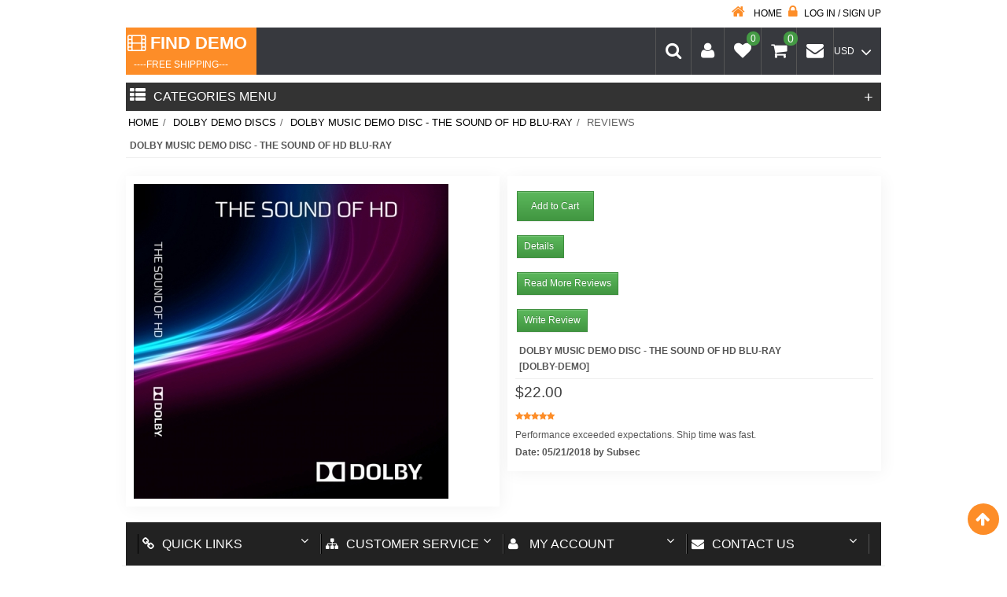

--- FILE ---
content_type: text/html; charset=utf-8
request_url: https://www.find-demo-disc.com/dolby-music-demo-disc-the-sound-of-hd-bluray-pri-758.html?reviews_id=56
body_size: 5176
content:

<!DOCTYPE html PUBLIC "-//W3C//DTD XHTML 1.0 Transitional//EN" "http://www.w3.org/TR/xhtml1/DTD/xhtml1-transitional.dtd">

<html xmlns="http://www.w3.org/1999/xhtml" dir="ltr" lang="en">

<head>

<title>Dolby Music Demo Disc - The Sound Of HD Blu-Ray |Dolby-Demo|Review Dolby Atmos DTS THX AVS FORUM Onkyo Reelwood AURO 3D Blu-Ray Demo Disc.</title>

<meta http-equiv="Content-Type" content="text/html; charset=utf-8" />

<meta name="keywords" content="Dolby Music Demo Disc - The Sound Of HD Blu-Ray |Dolby-Demo|Dolby Atmos Blu-Ray Demo Disc Sep 2016 DTS THX AVS FORUM Onkyo Reelwood AURO 3D Blu-Ray Demo Disc." />

<meta name="description" content="Performance exceeded expectations. Ship time was fast." />



<meta http-equiv="imagetoolbar" content="no" />

<meta http-equiv="X-UA-Compatible" content="IE=edge, chrome=1" />

<meta content="width=device-width, initial-scale=1.0, minimum-scale=1.0, maximum-scale=1.0, user-scalable=no" name="viewport">

<meta name="author" content="The Zen Cart&trade; Team and others" />

<meta name="generator" content="shopping cart program by Zen Cart&trade;, http://www.zen-cart.com eCommerce" />



<link rel="icon" href="favicon.ico" type="image/x-icon" />

<link rel="shortcut icon" href="favicon.ico" type="image/x-icon" />


<base href="https://www.find-demo-disc.com/" />


<link rel="canonical" href="https://www.find-demo-disc.com/dolby-music-demo-disc-the-sound-of-hd-bluray-pri-758.html" />



<link rel="stylesheet" type="text/css" href="min/?f=/includes/templates/majun/css/stylesheet.css,/includes/templates/majun/css/stylesheet_baguetteBox.css,/includes/templates/majun/css/stylesheet_bootstrap.css,/includes/templates/majun/css/stylesheet_boxes.css,/includes/templates/majun/css/stylesheet_css_buttons.css,/includes/templates/majun/css/stylesheet_filter.css,/includes/templates/majun/css/stylesheet_font-awesome.min.css,/includes/templates/majun/css/stylesheet_header_menu.css,/includes/templates/majun/css/stylesheet_junma.css&amp;1740365720" />
<link rel="stylesheet" type="text/css" href="min/?f=/includes/templates/majun/css/stylesheet_list_attribute.css,/includes/templates/majun/css/stylesheet_login.css,/includes/templates/majun/css/stylesheet_main.css,/includes/templates/majun/css/stylesheet_majun.css,/includes/templates/majun/css/stylesheet_owl.carousel.css,/includes/templates/majun/css/stylesheet_owl.theme.css&amp;1740365720" />
<script type="text/javascript" src="min/?f=/includes/templates/majun/jscript/jscript_ajquery.js,/includes/templates/majun/jscript/jscript_baguetteBox.js,/includes/templates/majun/jscript/jscript_bootstrap.min.js,/includes/templates/majun/jscript/jscript_jquery_zzglobal.js,/includes/templates/majun/jscript/jscript_lazyload.min.js,/includes/templates/majun/jscript/jscript_owl.carousel.js,/includes/templates/majun/jscript/jscript_respond.min.js,/includes/templates/majun/jscript/jscript_xeasyTooltip.js,/includes/templates/majun/jscript/jscript_xjquery.jqtransform.js&amp;1740365720"></script>
<script language="javascript" type="text/javascript"><!--
function popupWindow(url) {
window.open(url,'popupWindow','toolbar=no,location=no,directories=no,status=no,menubar=no,scrollbars=no,resizable=yes,copyhistory=no,width=100,height=100,screenX=150,screenY=150,top=150,left=150')
}
//--></script> 

<script type="text/javascript">

$(document).ready(function(){

$(".indexsal img").addClass('owl-lazy');

 });

</script>

<script type="text/javascript">

$(document).ready(function(){

$(".indexsal img").each(function() {

    $(this).attr("data-src",$(this).attr("src"));

	$(this).removeAttr("src");

}); });</script>

<script type="text/javascript">

$(document).ready(function(){

$(".img img").addClass('lazy');

 });

</script>



<script type="text/javascript">

$(document).ready(function(){

$(".img img").each(function() {

    $(this).attr("data-original",$(this).attr("src"));

    $(this).removeAttr("src");

}); });</script>

<script type="text/javascript"> 

$(function() { 

$(".img img").lazyload({ 

placeholder : "images/ajax.gif", 

effect : "fadeIn"

}); 

}); 

</script> 

</head>

 
<body id="productreviewsinfoBody"> 


<!-- ========== IMAGE BORDER TOP ========== -->

<!-- ========== HEADER ========== -->


<div class="nav1">
<div class="container">
<div class="row">
<div class="greeting col-sm-4 visible-lg-block">Welcome <span class="greetUser">Guest!</span> Would you like to <a href="https://www.find-demo-disc.com/login.html">log yourself in</a>?</div>

<div class="col-lg-8 col-md-12 col-sm-12 col-xs-12 ">
<div class="toplink">
<!-- ========== NAVIGATION LINKS ========== -->
<li><a class="frst"  href="https://www.find-demo-disc.com/"><i class="icon-home"></i> Home</a></li>
<li><a href="https://www.find-demo-disc.com/login.html"><i class="icon-lock"></i>Log in / Sign up</a></li>  
  
<!-- ====================================== -->

</div></div>

</div></div></div>
<div class="nav2">
<div class="container">
<div class="row"><div class="header">

<div class="col-lg-2 col-md-4 col-sm-4 col-xs-5"><a href="">
<div class="logo">
<div class="logobig"><div class="logobig"> <span class="logobig2"><i class="icon-film"></i>FIND DEMO</span></div></div>
<div class="logosml">----Free Shipping---</div>

</div>
</a></div>

<div class="col-lg-10 col-md-8 col-sm-8 col-xs-7">
<div class="visible-lg-block"><script type="text/javascript">
//script added by Get Em Fast Web Designs
var isAnimating = false;
$(function () {
      $('#dropMenu .level1 .submenu.submenu').hover(function() {
if (!isAnimating) {
  $(this).find('ul.level2,.level3 li,.level4 li,.level5 li,.level6 li').stop(true, true).hide(10);
  $(this).find('ul.level2,.level3 li,.level4 li,.level5 li,.level6 li').stop(true, true).show(10);
  isAnimating = true;
}
}, function() {
$(this).find('ul.level2,.level3 li,.level4 li,.level5 li,.level6 li').stop(true, true).show(10);
$(this).find('ul.level2,.level3 li,.level4 li,.level5 li,.level6 li').stop(true, true).hide(10);
isAnimating = false;
});});
</script>

<!-- menu area -->

        <div id="dropMenu">
          <ul class="level1">
            <li><a href="https://www.find-demo-disc.com/">Home</a> </li>
            <li><a href="https://www.find-demo-disc.com/products_all.html">All Products</a></li>
            <li class="submenu"><a href="https://www.find-demo-disc.com/site_map.html">Categories</a>
              <ul class="level2"><li>
<a href="https://www.find-demo-disc.com/dolby-demo-discs-c-199.html">Dolby Demo Discs</a></li><li>
<a href="https://www.find-demo-disc.com/iso-files-c-212.html">ISO FILES</a></li><li>
<a href="https://www.find-demo-disc.com/avs-forum-demo-discs-c-200.html">AVS Forum Demo Discs</a></li><li>
<a href="https://www.find-demo-disc.com/dts-demo-discs-c-201.html">DTS Demo Discs</a></li><li>
<a href="https://www.find-demo-disc.com/thx-demo-discs-c-202.html">THX Demo Discs</a></li><li>
<a href="https://www.find-demo-disc.com/auro3d-demo-discs-c-203.html">AURO-3D Demo Discs</a></li><li>
<a href="https://www.find-demo-disc.com/reelwood-demo-discs-c-204.html">Reelwood Demo Discs</a></li><li>
<a href="https://www.find-demo-disc.com/onkyo-demo-discs-c-205.html">Onkyo Demo Discs</a></li><li>
<a href="https://www.find-demo-disc.com/calibration-discs-c-206.html">Calibration Discs</a></li><li>
<a href="https://www.find-demo-disc.com/aix-records-c-208.html">AIX Records</a></li><li>
<a href="https://www.find-demo-disc.com/2l-pure-audio-discs-c-209.html">2L Pure Audio Discs</a></li><li>
<a href="https://www.find-demo-disc.com/4k-uhd-demo-c-210.html">4K UHD Demo</a></li><li>
<a href="https://www.find-demo-disc.com/other-discs-c-207.html">Other Discs</a></li></ul>            </li>
       <li><a href="news">News</a></li>

    <li><a href="https://www.find-demo-disc.com/reviews.html">Reviews</a></li>

	<li><a href="about-us-ezp-5.html">About us</a></li>

    <li><a href="https://www.find-demo-disc.com/contact_us.html">Contact Us</a></li>
            
           
          </ul>

</div></div>

<div class="homelink">
 <li id="search-block-top" class="top_dropdown_menu">
                            <!-- ========== CURRENCIES ========= -->
                                      
                                <div>
                                  <span type="button" class="trigger_down dropdown-toggle" data-toggle="dropdown">
                                 <a><i class="icon-search"></i></a>
                                  </span>
                                  <ul class="dropdown-menu">
                                  <div id="search_block" class="clearfix"> 
<form name="quick_find_header" action="" method="get" class="form-inline form-search pull-left">
 <input type="hidden" name="main_page" value="advanced_search_result" /><input type="hidden" name="search_in_description" value="1" /><input class="form-control" id="searchInput" type="text" name="keyword" />
<button type="submit" class="button-search"><i class="icon-search"></i></button>
</form>                               
</div>
                                  </ul>
                                </div>
                            </form>
                        <!-- ====================================== -->
                        </li>
<li><a href="https://www.find-demo-disc.com/index.php?main_page=account"><i class="icon-user"></i></a></li>

<li class="compareResult hidden-xs">
<a href="index.php?main_page=compare"><i class="icon-heart"></i><div class="count">0</div></a>
</li>
<li class="cart">
<!-- ========== SHOPPING CART ========== -->
<a class="st1" href="https://www.find-demo-disc.com/shopping_cart.html"><i class="icon-shopping-cart"></i></a><a class="on"><div class="count">0</div></a> 
<div class="none hidden-xs"> Your cart is empty.</div><!-- =================================== -->
</li>
 <li id="currencies-block-top" class="top_dropdown_menu hidden-xs">
                            <!-- ========== CURRENCIES ========= -->
                            <form name="currencies" id="currencies_form" action="https://www.find-demo-disc.com/" method="get" >
                                <input type="hidden" name="currency" id="currency_value" value="" />
                                <input type="hidden" name="main_page" value="product_reviews_info" /><input type="hidden" name="products_id" value="758" /><input type="hidden" name="reviews_id" value="56" />                   
                                <div class="btn-group">
                                  <span type="button" class="trigger_down dropdown-toggle" data-toggle="dropdown">
                                    <div class="lbl">USD<i class="icon-angle-down"></i></div> 
                                  </span>
                                  <ul class="dropdown-menu" role="menu">
                                    <li selected='selected' class='current_cur'><a href="javascript:void(0);" onclick='document.getElementById("currency_value").value="USD";'>US Dollar</a></li><li><a href='javascript:void(0);' onclick='document.getElementById("currency_value").value="EUR";document.getElementById("currencies_form").submit();'>Euro</a></li><li><a href='javascript:void(0);' onclick='document.getElementById("currency_value").value="GBP";document.getElementById("currencies_form").submit();'>GB Pound</a></li>                                  </ul>
                                </div>
                            </form>
                        <!-- ====================================== -->
                        </li>
						<li><a href="contact_us.html" title=""><i class="icon-envelope"></i></a></li>

</div></div>
</div></div></div></div>
<div class="nav3 hidden-lg">
<div class="container">
<div class="row">
<div class="mdorp col-md-12 col-sm-12 col-xs-12">
<div class="head1"><i class="icon-th-list"></i>Categories menu<span class="ment">+</span></div>
  <div id="dropMenus" >
<div class="box side-category side-category-left side-category-accordion">
<div class="box-category">
<ul>
   <li><a href="https://www.find-demo-disc.com/dolby-demo-discs-c-199.html"><span class="category-name">Dolby Demo Discs</span></a></li><li><a href="https://www.find-demo-disc.com/iso-files-c-212.html"><span class="category-name">ISO FILES</span></a></li><li><a href="https://www.find-demo-disc.com/avs-forum-demo-discs-c-200.html"><span class="category-name">AVS Forum Demo Discs</span></a></li><li><a href="https://www.find-demo-disc.com/dts-demo-discs-c-201.html"><span class="category-name">DTS Demo Discs</span></a></li><li><a href="https://www.find-demo-disc.com/thx-demo-discs-c-202.html"><span class="category-name">THX Demo Discs</span></a></li><li><a href="https://www.find-demo-disc.com/auro3d-demo-discs-c-203.html"><span class="category-name">AURO-3D Demo Discs</span></a></li><li><a href="https://www.find-demo-disc.com/reelwood-demo-discs-c-204.html"><span class="category-name">Reelwood Demo Discs</span></a></li><li><a href="https://www.find-demo-disc.com/onkyo-demo-discs-c-205.html"><span class="category-name">Onkyo Demo Discs</span></a></li><li><a href="https://www.find-demo-disc.com/calibration-discs-c-206.html"><span class="category-name">Calibration Discs</span></a></li><li><a href="https://www.find-demo-disc.com/aix-records-c-208.html"><span class="category-name">AIX Records</span></a></li><li><a href="https://www.find-demo-disc.com/2l-pure-audio-discs-c-209.html"><span class="category-name">2L Pure Audio Discs</span></a></li><li><a href="https://www.find-demo-disc.com/4k-uhd-demo-c-210.html"><span class="category-name">4K UHD Demo</span></a></li><li><a href="https://www.find-demo-disc.com/other-discs-c-207.html"><span class="category-name">Other Discs</span></a></li></ul>
</div></div>
<script>
$('#dropMenus .box-category a i').click(function(e,first){e.preventDefault();$('+ ul',$(this).parent()).slideToggle(first?0:400);$(this).parent().toggleClass('active');$(this).html($(this).parent().hasClass('active')?"<span>-</span>":"<span>+</span>");return false;});$('#categoriescss .is-active i').trigger('click',true);
</script>
   </div></div> </div></div> </div>



<div class="navb"><div class="container">

<div class="row">

<div class="col-xs-12 col-sm-12"><div id="navBreadCrumb" class="breadcrumb"> <a href="https://www.find-demo-disc.com/">Home</a><span class="sep">/</span>
 <a href="https://www.find-demo-disc.com/dolby-demo-discs-c-199.html">Dolby Demo Discs</a><span class="sep">/</span>
 <a href="https://www.find-demo-disc.com/dolby-music-demo-disc-the-sound-of-hd-bluray-p-758.html">Dolby Music Demo Disc - The Sound Of HD Blu-Ray</a><span class="sep">/</span>
Reviews
</div></div>

</div></div></div>


<div class="nav5"><div class="container" ><div class="row">
<div class="centerColumn" id="reviewsInfoDefault">
<div class="col-xs-12 col-sm-12"><h1 id="reviewsWriteHeading">Dolby Music Demo Disc - The Sound Of HD Blu-Ray</h1></div>


<div class="col-lg-6 col-md-6 col-sm-6 col-xs-12">
<div class="revfleft">
 
<div id="productMainImage" class="centeredContent back">
<span class="image">
<a  property="og:image" href="images/Dolby-The-Sound-Of-HD.jpg"><img src="bmz_cache/5/Dolby-The-Sound-Of-HD.image.400x400.jpg" alt="Dolby Music Demo Disc - The Sound Of HD Blu-Ray" title=" Dolby Music Demo Disc - The Sound Of HD Blu-Ray " width="400" height="400" /></a></span><div class="zen_icon_img"></div>
</div></div></div>
<div class="col-lg-6 col-md-6 col-sm-6 col-xs-12">
<div class="revfleft2">
<div class="buttonRow">
<a href="https://www.find-demo-disc.com/dolby-music-demo-disc-the-sound-of-hd-bluray-pri-758.html?action=buy_now"><span class="cssButton button_in_cart" onmouseover="this.className='cssButtonHover button_in_cart button_in_cartHover'" onmouseout="this.className='cssButton button_in_cart'" >&nbsp;Add to Cart&nbsp;</span></a><br /></div>
<div id="reviewsInfoDefaultProductPageLink" class="buttonRow"><a href="https://www.find-demo-disc.com/dolby-music-demo-disc-the-sound-of-hd-bluray-p-758.html"><span class="cssButton button_goto_prod_details" onmouseover="this.className='cssButtonHover button_goto_prod_details button_goto_prod_detailsHover'" onmouseout="this.className='cssButton button_goto_prod_details'" >&nbsp;Details&nbsp;</span></a></div>
<div id="reviewsInfoDefaultReviewsListingLink" class="buttonRow"><a href="https://www.find-demo-disc.com/dolby-music-demo-disc-the-sound-of-hd-bluray-pr-758.html"><span class="cssButton button_more_reviews" onmouseover="this.className='cssButtonHover button_more_reviews button_more_reviewsHover'" onmouseout="this.className='cssButton button_more_reviews'" >&nbsp;Read More Reviews&nbsp;</span></a></div>
<div class="buttonRow"><a href="https://www.find-demo-disc.com/index.php?main_page=product_reviews_write&amp;products_id=758"><span class="cssButton button_write_review" onmouseover="this.className='cssButtonHover button_write_review button_write_reviewHover'" onmouseout="this.className='cssButton button_write_review'" >&nbsp;Write Review&nbsp;</span></a></div>

<h1 id="reviewsInfoDefaultHeading">Dolby Music Demo Disc - The Sound Of HD Blu-Ray<br /><span class="smallText">[Dolby-Demo]</span></h1>
<h2 id="reviewsInfoDefaultPrice" class="">$22.00</h2>
<h3 class="rating"><i class='icon-star'></i><i class='icon-star'></i><i class='icon-star'></i><i class='icon-star'></i><i class='icon-star'></i></h3>
<div id="reviewsInfoDefaultMainContent" class="content">Performance exceeded expectations. Ship time was fast.</div>
<div id="reviewsInfoDefaultDate" class="bold">Date: 05/21/2018&nbsp;by Subsec</div>
</div></div></div></div></div>
<!-- ========== FOOTER ========== -->


 <footer>

<div class="nav9">
<div class="container">
<div id="footer">

  <div class="panel panel-default col-lg-a col-md-3 col-sm-6 col-xs-12">
    <div class="panel-heading">
      <div class="panel-title">
        <a data-toggle="collapse" data-parent="#accordion" 
          href="#collapseOne">
          <i class="icon-link"></i>Quick Links<i class="icon-angle-down hidden-lg"></i>
        </a>
      </div>
    </div>
    <div id="collapseOne" class="panel-collapse collapse ">
      <div class="panel-body">
  <li style="list-style-type:none;"><a href="https://www.find-demo-disc.com/">Home</a></li>
  <li style="list-style-type:none;"><a href="https://www.find-demo-disc.com/payment-ezp-2.html?chapter=10" target="_blank">Payment</a></li>
  <li style="list-style-type:none;"><a href="https://www.find-demo-disc.com/reviews.html">Reviews</a></li>

      </div>
    </div>
  </div>
  
  <div class="panel panel-default col-lg-a col-md-3 col-sm-6 col-xs-12">
    <div class="panel-heading">
      <div class="panel-title">
        <a data-toggle="collapse" data-parent="#accordion" 
          href="#collapseTwo">
       <i class="icon-sitemap"></i>Customer Service<i class="icon-angle-down hidden-lg"></i>
        </a>
      </div>
    </div>
    <div id="collapseTwo" class="panel-collapse collapse ">
      <div class="panel-body">
  <li style="list-style-type:none;"><a href="https://www.find-demo-disc.com/about-us-ezp-5.html">About us</a></li>
  <li style="list-style-type:none;"><a href="https://www.find-demo-disc.com/shipping-ezp-10.html" target="_blank">Shipping</a></li>
  <li style="list-style-type:none;"><a href="https://www.find-demo-disc.com/payment-ezp-2.html?chapter=10" target="_blank">Payment</a></li>
  <li style="list-style-type:none;"><a href="https://www.find-demo-disc.com/wholesale-ezp-12.html">Wholesale</a></li>
      </div>
    </div>
  </div>

  <div class="panel panel-default col-lg-a col-md-3 col-sm-6 col-xs-12">
    <div class="panel-heading">
      <div class="panel-title">
        <a data-toggle="collapse" data-parent="#accordion" 
          href="#collapseThree">
        <i class="icon-user"></i> My account<i class="icon-angle-down hidden-lg"></i>
        </a>
      </div>
    </div>
    <div id="collapseThree" class="panel-collapse collapse ">
      <div class="panel-body">
      <li><a href="https://www.find-demo-disc.com/login.html">Login</a></li>
  <li><a href="https://www.find-demo-disc.com/shopping_cart.html">My Cart</a></li>
  <li><a href="https://www.find-demo-disc.com/compare.html">Wish List</a></li>
  <li><a href="https://www.find-demo-disc.com/site_map.html">Site Map</a></li>
  <li><a href="https://www.find-demo-disc.com/index.php?main_page=account">My Account</a></li>
      </div>
    </div>
  </div>

  <div class="panel panel-default col-lg-a col-md-3 col-sm-6 col-xs-12">
    <div class="panel-heading">
      <div class="panel-title">
        <a data-toggle="collapse" data-parent="#accordion" 
          href="#collapsefor">
          <i class="icon-envelope"></i>Contact us<i class="icon-angle-down hidden-lg"></i>
        </a>
      </div>
    </div>                                                                     
    <div id="collapsefor" class="panel-collapse collapse ">
	 <div class="panel-body">
<li><p><strong>Email: zhshsh333@gmail.com</strong></p>
<div class="indexsoc">
<div class="social"><a href="http://twitthis.com/twit?url=http://www.find-demo-disc.com/dolby-music-demo-disc-the-sound-of-hd-bluray-pri-758.html?reviews_id=56"target="_blank"rel="nofollow"><i class="icon-twitter"></i></a></div>
<div class="social"><a href="http://www.facebook.com/sharer.php?u=http://www.find-demo-disc.com/dolby-music-demo-disc-the-sound-of-hd-bluray-pri-758.html?reviews_id=56"target="_blank"rel="nofollow"><i class="icon-facebook"></i></a></div>
<div class="social"><a href="http://www.google.com/bookmarks/mark?op=add&bkmk=http://www.find-demo-disc.com/dolby-music-demo-disc-the-sound-of-hd-bluray-pri-758.html?reviews_id=56"target="_blank"rel="nofollow"><i class="icon-google-plus"></i></a></div>
<div class="social"><a href="http://www.linkedin.com/shareArticle?mini=true&url=http://www.find-demo-disc.com/dolby-music-demo-disc-the-sound-of-hd-bluray-pri-758.html?reviews_id=56" target="_blank"rel="nofollow"><i class="icon-linkedin"></i></a></div>
   </div>
</li>

    </div>  </div> 
  </div> 
 <div class="panel panel-default col-lg-a visible-lg-block">
    <div class="panel-heading">
      <div class="panel-title">
        <a data-toggle="collapse" data-parent="#accordion" 
          href="#collapsefor">
          <i class="icon-tags"></i>Tags<i class="icon-angle-down hidden-lg"></i>
        </a>
      </div>
    </div>                                                                     
    <div id="collapsefor" class="panel-collapse collapse ">
	 <div class="panel-body"><div class="tags3">

    </div></div>		
  </div>   </div> 
</div></div>
<div class="nav9">
<div class="container">
<div class="row">
<div class="copyright col-lg-12">
Copyright &copy; 2026 <a href="https://www.find-demo-disc.com/index.php?main_page=index" target="_blank">Find-Demo</a>&nbsp;<div class="payments">
<li><img src="images/ion/wd.png" /></li>
<li><img src="images/ion/py.png" /></li>
</div>
<li><a href="https://www.find-demo-disc.com/index.php?main_page=rss_feed&amp;feed=products&amp;products_id=758" title="RSS Product Feed :: Dolby Music Demo Disc - The Sound Of HD Blu-Ray" target="_blank"><img src="includes/templates/majun/images/rss.gif" alt="RSS Product Feed :: Dolby Music Demo Disc - The Sound Of HD Blu-Ray" title=" RSS Product Feed :: Dolby Music Demo Disc - The Sound Of HD Blu-Ray " width="36" height="14" /></a>
</li>
</div>
</div>
</div></div>
</footer>
<!-- ============================ -->




</div></div>

 </body>

<script>

$(function(){

 $("#J-bk-top").on('click',function(){

 $(window).scrollTop(0);

 $(window).scrollLeft(0);

 });

 $("#J_Box").on('click','h1',function(){

 this.innerHTML += '-';

 $(this).text($(this).text() + 1);

});});

</script>

 <div class="bk-top-box" id="J-bk-top"><i class="icon-arrow-up"></i></div></html>


--- FILE ---
content_type: text/css; charset=utf-8
request_url: https://www.find-demo-disc.com/min/?f=/includes/templates/majun/css/stylesheet_list_attribute.css,/includes/templates/majun/css/stylesheet_login.css,/includes/templates/majun/css/stylesheet_main.css,/includes/templates/majun/css/stylesheet_majun.css,/includes/templates/majun/css/stylesheet_owl.carousel.css,/includes/templates/majun/css/stylesheet_owl.theme.css&1740365720
body_size: 7249
content:
.dropdown{margin:0
-5px}.pop-color
.colorTit{font-size:11px;margin-top:3px;color:#000;width:100%;display:block}.bigimgs_border{border:1px
solid #ddd;width:120px;height:120px;padding:5px;display:inline-block;float:right;position:relative}.bigimgs_border
img{width:100%;height:auto}.pop-color #select-color2{position:absolute;top:5px;background:#fd8d28;color:#fff;padding:2px
5px;text-align:left}.color_list_attribute
li{float:left;background:#fff;color:#000;font-size:12px;height:52px;width:52px;border:1px
solid #eee;padding:2px;position:relative;margin:3px;cursor:pointer}.color_list_attribute li
img{width:100%;height:auto}.color_list_attribute
.attr_selected{border:1px
solid #fd8d28;background:none}.list_attribute{list-style:none}.list_attribute
li{float:left;background:#fff;color:#555;font-size:12px;padding:8px
15px;margin:3px;cursor:pointer;border:1px
solid #eee}.list_attribute li:hover{color:#222;border:1px
solid #121313}.list_attribute
.attr_selected{color:#222;border:1px
solid #121313}.tips{width:100%}.green{color:green;font-size:10px}.valuestyle{border:0
none;color:#121313;font-size:13px;font-weight:bold;padding-left:10px}.red{color:red;font-weight:bold;font-size:10px}.tags3
li{float:left;margin:3px;line-height:28px}.tags3 li
a{font-size:11px;padding:5px
15px;color:#222}.tagss{background:#fd8d28}.tagss:hover{background:#555}.shipping{background:#fd8d28;padding:10px;color:#fff;height:52px}.shipping
i{font-size:26px;color:#fff;margin-right:10px;float:left}.shipping
.bannerr{font-size:18px;text-transform:uppercase;line-height:25px}.productimg{background:#fff;padding:3px;color:#fd8d28;height:42px;margin:5px
0;border:1px
solid #eee}.productimg
i{font-size:22px;color:#fd8d28;margin-right:10px;float:left}.productimg
a{font-size:14px;color:#222;text-transform:uppercase}.bottomlinka{margin-top:10px;background:#fafafa}.bottomlinka
li{border-top:1px solid #fff;border-bottom:1px solid #eee;padding:5px}.bottomlinka li
i{font-size:26px;float:left;color:#000;margin-right:15px}.bottomlinka
.indexs{line-height:18px;font-size:12px;font-weight:bold;text-transform:uppercase}.fec-container{-moz-box-sizing:border-box;-webkit-box-sizing:border-box;box-sizing:border-box}.fec-page-step{color:#353535;display:block;font-size:14px;line-height:normal;margin-bottom:15px;text-transform:uppercase;padding-left:10px}.fec-container .fec-required{color:#353535;display:block;font-size:12px;font-weight:700;margin-bottom:20px;margin-top:-35px;text-align:right}.fec-container .fec-information{display:block;font-size:12px;line-height:18px;margin-bottom:17px}.fec-fieldset{background:#fafafa;padding:5px;margin-top:5px;border:1px
solid #fafafa}.fec-guest-checkout{margin-top:10px}.fec-fieldset .fec-fieldset-legend{border-bottom:1px solid #353535;color:#111;display:block;font-size:13px;font-weight:700;margin:5px
0;padding:5px;position:relative;text-transform:uppercase}.fec-fieldset
.information{font-size:12px;padding:0}.fec-fieldset .fec-field{margin-bottom:5px;overflow:hidden}#myAccountPaymentInfo,#myAccountShipInfo{box-sizing:border-box;display:inline-block;font-size:12px;margin:5px
5px;line-height:16px;width:100%;background:#fafafa;padding:5px;border-right:1px solid #ddd;border-bottom:1px solid #ddd}.fec-box-check-radio label
img{margin:2px
0 5px;position:relative}.fec-box-check-radio
.smallText{display:block;font-weight:400}.fec-box-check-radio
input{height:13px;margin:1px
9px 0 0;width:13px}.fec-fieldset .fec-box-check-radio
.alert{float:left;height:13px;line-height:13px}.fec-fieldset
.alert{color:#353535;display:inline-block;font-size:11px;font-weight:400;margin-left:0}.fec-fieldset
fieldset{-moz-box-sizing:border-box;-webkit-box-sizing:border-box;border:none;box-sizing:border-box;display:block;overflow:hidden;padding:0;width:100%}.fec-col-left .fec-fieldset
fieldset{margin-bottom:0px}.fec-fieldset fieldset .fec-fieldset-legend,.fec-fieldset .fec-fieldset-legend-two{background:none;border:none;color:#353535;display:block;font-size:12px;font-weight:700;height:auto;line-height:normal;margin:0
0 12px;padding:0;text-transform:uppercase}.fec-fieldset .fec-newsletter-email,.fec-fieldset .fec-referral,.fec-fieldset .fec-login-details{margin-bottom:0;padding:18px
0 0}.fec-fieldset .fec-newsletter-email{margin-top:21px}.fec-newsletter-email .fec-box-check-radio{margin-bottom:0}.fec-newsletter-email
input{clear:left}.fec-newsletter-email
label{padding-bottom:8px}.fec-col-left .fec-fieldset .fec-referral{margin:26px
0 -14px}.fec-fieldset .fec-discount,.fec-fieldset .fec-table-gifts{border-top:1px solid #eee;padding-top:20px}.fec-fieldset > div .fec-discount:first-child{border-top:none;padding-top:0}.fec-fieldset .fec-shipping-to{border-bottom:1px solid #eee;margin-bottom:17px;padding-bottom:21px}.fec-address-container{margin-top:-5px;overflow:hidden;position:relative}.fec-shipping-address
address{color:#000;float:left;font-size:12px;line-height:18px;padding:0}.fec-shipping-address address
br{display:block}.fec-shipping-address
a{bottom:2px;position:absolute;right:0;text-transform:uppercase}.fec-shipping-address a .cssButton,.fec-shipping-address a .cssButtonHover,#cartWrapExplain
a{background:none!important;border:none;color:#636363;font-size:10px;font-weight:700;padding:0!important;width:auto!important}.fec-shipping-address a .cssButton:hover,.fec-shipping-address a .cssButtonHover:hover,#cartWrapExplain a:hover{color:#373737}.fec-fieldset .fec-edit-button{margin:-52px 0 0;position:relative}.fec-fieldset .fec-edit-button .cssButton,.fec-fieldset .fec-edit-button
.cssButtonHover{background:#898989;cursor:pointer;padding:3px
4px 4px}.fec-fieldset .fec-edit-button .cssButtonHover,.fec-fieldset .fec-edit-button .cssButtonHover:hover{background:#787878}.fec-table-items
table{background:none!important;border:none!important;border-collapse:collapse;border-spacing:1px;box-shadow:1px 1px 5px #EDEDED;margin-top:-7px;width:100%}.fec-table-items
tr{background:no-repeat!important}.fec-table-items table
th{background:#666;border-left:1px solid #CCC;color:#fff;display:none;font-size:11px;height:30px;line-height:30px;padding:0
10px}.fec-table-items table th:first-child{border-left:none}.fec-table-items table
#ccProductsHeading{text-align:left}.fec-table-items table
td{border-bottom:1px solid #eee!important;color:#000;font-size:12px;padding:5px!important}.fec-table-items table td:first-child{border-left:medium none;text-align:center;width:7%}.fec-table-items table
.cartImage{text-align:center;width:20%}.fec-table-items table
.cartAttribsList{margin:6px
0;padding-left:14px}#orderTotals{position:relative;z-index:1}#orderTotals>div{overflow:hidden}#orderTotals>div>div{-moz-box-sizing:border-box;-webkit-box-sizing:border-box;box-sizing:border-box;color:#000;font-size:12px;padding:10px
0 0}#orderTotals > div
.totalBox{text-align:right;width:20%}#orderTotals > div
.lineTitle{width:80%}#orderTotals #ottotal
div{font-weight:700}.fec-container .fec-important
a{color:#353535;display:block;font-size:12px;margin:14px
0;text-align:right}.fec-container .fec-important a:hover{color:#B5161B}.fec-button-container .fec-infomation{clear:both;font-size:12px;padding-top:10px;text-align:right}.fec-easy-sing-up.no-account-only{margin-top:22px}.fec-easy-sing-up .fec-col-left{float:left;width:63.510204081633%}.fec-easy-sing-up .fec-col-left.no-account{float:left;width:100%}.fec-easy-sing-up .fec-col-right{float:right;width:33.5%}.fec-cl-left,.fec-cl-right{float:left;margin-top:5px;overflow:hidden;width:auto}.fec-cl-left{-moz-box-sizing:border-box;-webkit-box-sizing:border-box;border-right:1px solid #eee;box-sizing:border-box;margin-right:5%;padding-right:5%;width:50%}.fec-cl-right{width:45%}.fec-fieldset .fec-company,.fec-fieldset .fec-privacy{padding-bottom:14px}.fec-fieldset .fec-login-details{margin-top:-19px}.fec-col-left
#shippingField{margin-bottom:30px!important;margin-top:0!important}.fec-no-account,.fec-confidence,.fec-paypal{margin-bottom:20px}#checkout .fec-container,.fec-container .fec-information
p{padding:0}.fec-fieldset br,.fec-fieldset legend,#fec-state-2-field,#fec-state-2-field-shipping,#fec-state-2-field label,#fec-state-2-field-shipping
label{display:none}.fec-button-container .buttonRow.forward,.fec-fieldset .fec-billing-address,.fec-fieldset .fec-company,.fec-fieldset .fec-date-birth,.fec-fieldset .fec-privacy{margin-top:0}@media screen and -webkit-min-device-pixel-ratio0{.fec-container .cssButton,.fec-container
.cssButtonHover{padding:6px
7px}}.important{float:right;font-weight:bold}.radioButtonLabel{width:90%}.radioButtonLabel
img{float:right}.fec-box-check-radio,.fec-shipping-method{border:1px
solid #eee;padding:5px;margin:5px
0}.fec-fieldset
textarea{border:1px
solid #ddd;box-sizing:border-box;display:inline-block;font-size:12px;line-height:16px;margin:5px
0;padding:5px;width:100%}.fec-important
address{width:100%;color:#c81d31}.centerColumn
ul{padding:0px;color:#333}#indexDefault{border:none;padding:0}#password-current{margin:2px
0 3px;vertical-align:middle}#inc-subcat{margin:5px
0 0 0}#reviewsWriteReviewsRate{margin:15px
0 0 0}#productQuantityDiscounts{overflow:hidden;float:left}#productQuantityDiscounts
td{border:1px
solid #eceaea;text-align:center;padding:4px}#productQuantityDiscounts tr:first-child{font-weight:bold}.tie2{padding-top:10px;height:40px;background:#f6f6f6;margin-top:5px}.tie3{background:#fff}.tie3 .tie3-indent{padding:18px
20px}#productListing
.tie{border:none}#productListing .tie-indent{padding:0}#reviewsDefault
.tie{border:none}#reviewsDefault
.image{border:none}#newProductsDefault .tie .image, #allProductsDefault .tie
.image{border:none}#accountDefaultHeading,#accountHistoryDefaultHeading,#accountNotificationsHeading,#addressBookDefaultHeading,#advSearchDefaultHeading,#advSearchResultsDefaultHeading,#checkoutShippingHeading,#checkoutPaymentHeading,#checkoutConfirmDefaultHeading,#checkoutPayAddressDefaultHeading,#checkoutShipAddressDefaultHeading,#checkoutSuccessHeading,#conditionsHeading,#cookieUsageDefaultHeading,#createAcctDefaultHeading,#createAcctSuccessHeading,#customerAuthDefaultHeading,#discountcouponInfoHeading,#maintenanceDefaultHeading,#downloadTimeOutHeading,#gvFaqDefaultHeading,#ContantDefaultHeading,#gvRedeemDefaultHeading,#gvSendDefaultHeadingDone,#indexDefaultHeading,#loginDefaultHeading,#logoffDefaultHeading,#pageNotFoundHeading,#pageTwoHeading,#pageThreeHeading,#pageFourHeading,#privacyDefaultHeading,#shippingInfoHeading,#cartDefaultHeading,#siteMapHeading,#sslCheckHeading,#timeoutDefaultHeading,#unsubDefaultHeading,#ezPagesHeading,#acctNewslettersDefaultHeading{border-bottom:1px solid #555;background:#fff;color:#555;font-size:12px;font-weight:bold;line-height:20px;margin:0
0 3px;overflow:hidden;padding:5px;text-transform:uppercase}#addressBookProcessDefault
h1{background:#fff;color:#555;font-size:12px;font-weight:bold;line-height:20px;margin:0
0 3px;overflow:hidden;padding:5px;text-transform:uppercase}h2{font-size:11px;font-weight:bold;line-height:normal;color:#353535;padding:3px
0px 5px}h3{color:#363636;font-size:11px;font-weight:bold;line-height:normal;padding:2px
0px 2px}h4{color:#363636;font-size:11px;font-weight:bold;line-height:normal;padding:3px
0px 5px}h2.centerBoxHeading{background:#fff;color:#555;font-size:12px;font-weight:bold;line-height:20px;overflow:hidden;padding:5px;text-transform:uppercase}#indexCategoriesHeading,#productListHeading{border-bottom:1px solid #555;background:#fff;margin-top:5px;color:#555;font-size:12px;font-weight:bold;line-height:20px;overflow:hidden;padding:5px;text-transform:uppercase}#gvSendDefaultHeadingSend,#newProductsDefaultHeading,#allProductsDefaultHeading,#featuredDefaultHeading,#specialsListingHeading,#reviewsDefaultHeading{background:#fff;color:#555;font-size:12px;font-weight:bold;line-height:20px;overflow:hidden;padding:5px;text-transform:uppercase}#newProductsDefault,#allProductsDefault,#featuredDefault,#specialsListing,#reviewsDefault{}#newProductsDefault .line, #allProductsDefault .line, #featuredDefault
.line{padding:0;line-height:0px;font-size:0px;background:url(/includes/templates/majun/images/line_1.gif) top left repeat-x;height:7px}#reviewsDefault
hr{color:#D8D8D8;border:0;border-top:1px solid #E1E1E1;margin:5px
0px}#reviewsDefault
.smallProductImage{padding:0px
20px 0 0}.date-ad{font-weight:normal;color:#000;padding:4px
0 5px;border-top:solid 1px #fff;overflow:hidden;margin-top:2px}.date-added{float:right}#reviewsInfoDefaultHeading,#productReviewsDefaultHeading,#reviewsWriteHeading{clear:both;border-bottom:1px solid #eee;background:#fff;color:#555;font-size:12px;font-weight:bold;line-height:20px;margin:0
0 3px;overflow:hidden;padding:5px;text-transform:uppercase}#reviewsDefault .rating,.bold{padding:5px
0px}.rating{padding:10px
0}.name-type{font-size:17px;text-decoration:none;line-height:20px;font-weight:bold}#reviewsInfoDefaultPrice,#reviewsWritePrice,h2#productReviewsDefaultPrice{font-size:19px;line-height:21px;color:#3d3d3d;font-weight:normal}.catDescContent{padding:5px}.categoryImg{float:left;padding:0;margin:5px;overflow:hidden}#categoryDescription{overflow:hidden;margin-bottom:5px;background:#fff}.categoryListBoxContents{background:#fff;text-align:center;margin-bottom:10px;position:relative;border:1px
solid #eee;overflow:hidden}.categoryListBoxContents:hover{border:1px
solid #fd8d28}.subcategory-image{padding:5px;float:left}.categoryListBoxContents
.name{padding:5px}@media only screen and (max-width: 750px){#productDescription
img{width:100%;height:auto}}.categoryListBoxContents
.catxt{margin:5px;color:#353535;font-size:12px;font-weight:800}.subcategory{width:100%;overflow:hidden}.tabTable{margin:0px
0px 5px 0px;border-left:1px solid #E1E1E1;border-right:1px solid #E1E1E1}.tabTable
th{padding:5px;border-top:1px solid #E1E1E1;border-bottom:1px solid #E1E1E1;text-align:left}.tabTable
th{font-size:12px;font-weight:normal;background:#fafafa;color:#000}.tabTable th
a{color:#000}.tabTable
td{border-bottom:1px solid #E1E1E1;padding:10px
5px}.tabTable td
.listingDescription{padding:5px
0px;font-size:12px;line-height:17px}.tabTable td
a{font-size:17px;text-decoration:none;line-height:20px;font-weight:bold}.tabTable td a:hover{color:#353535}#prevOrders{margin:0px
0px 5px 0px;border-left:1px solid #E1E1E1}#prevOrders
th{padding:5px
10px;border-top:1px solid #E1E1E1;border-right:1px solid #E1E1E1;border-bottom:1px solid #E1E1E1;text-align:center}#prevOrders
th{font-size:12px;font-weight:normal;background:#fafafa;color:#000}#prevOrders th
a{color:#000}#prevOrders
td{border-right:1px solid #E1E1E1;border-bottom:1px solid #E1E1E1;padding:5px}#prevOrders
td{font-size:12px;line-height:17px}#prevOrders td
a{outline:none;text-decoration:underline}#accountHistInfo
table{margin:0px
0px 5px 0px;border-left:1px solid #E1E1E1}#accountHistInfo
th{padding:5px
10px;border-top:1px solid #E1E1E1;border-right:1px solid #E1E1E1;border-bottom:1px solid #E1E1E1;text-align:center}#accountHistInfo
th{font-size:12px;font-weight:normal;background:#fafafa;color:#000}#accountHistInfo th
a{color:#000}#accountHistInfo
td{border-right:1px solid #E1E1E1;border-bottom:1px solid #E1E1E1;padding:5px}#accountHistInfo
td{font-size:12px;line-height:17px}#accountHistInfo td
a{outline:none;text-decoration:underline}#productDescription
table{margin:0px
0px 5px 0px;border-left:1px solid #E1E1E1;border-top:1px solid #E1E1E1}#productDescription
th{padding:5px
10px;border-top:1px solid #E1E1E1;border-right:1px solid #E1E1E1;border-bottom:1px solid #E1E1E1;text-align:center}#productDescription
th{font-size:12px;font-weight:normal;background:#fafafa;color:#000}#productDescription th
a{color:#000}#productDescription
td{border-right:1px solid #E1E1E1;border-bottom:1px solid #E1E1E1;padding:5px}#productDescription
td{font-size:12px;line-height:17px}#productDescription td
a{outline:none;text-decoration:underline}.categoryIcon{padding:10px}.categoryIcon
a{font-size:17px;text-decoration:none;line-height:20px;font-weight:bold}.categoryIcon a:hover{color:#353535}.prod-all2{padding:10px;border-bottom:1px solid #eee;overflow:hidden}.sizeaa{float:left;margin-left:10px;font-size:12px;font-weight:bold;text-transform:uppercase;color:#555}.sizeaa
i{font-size:16px;margin-right:10px}.sizeaa
a{color:#666}.sizeaa2{float:left;margin-left:10px;font-size:12px;font-weight:bold;text-transform:uppercase;color:#555}.sizeaa2
i{font-size:16px;margin-right:10px}.sizeaa2
a{color:#666}.sizeaa3{float:left;margin-left:10px;font-size:12px;font-weight:bold;text-transform:uppercase;color:#555}.sizeaa3
i{font-size:16px;margin-right:10px}.sizeaa3
a{color:#666}.laser-caption
.close{position:absolute;top:-5px;right:-5px}#productPrices{font-size:19px;line-height:21px;color:#3d3d3d;font-weight:normal}#productDescription{margin:0px;padding:15px
0 0;width:100%;overflow:hidden}.instock{padding:0;margin:0!important}#alsoPurchased{margin:20px
0}#alsoPurchased
a{font-size:12px;text-decoration:none;line-height:14px;font-weight:bold;color:#000}#alsoPurchased a:hover{color:#353535}#alsoPurchased .centerBoxContentsAlsoPurch
.image{margin-bottom:8px}#productAdditionalImages{text-align:center;background:#fafafa;border:1px
solid #e6e6e6;padding:4px;height:auto;width:320px;margin:10px
0px 0  0px}#productAdditionalImages
#gallery{padding:0;margin:0
0 0 6px;list-style:none}#productAdditionalImages  #gallery
div{display:inline;text-align:center;position:relative;overflow:hidden;margin:0px
5px 10px 0;width:70px!important;border:1px
solid #e6e6e6}#productAdditionalImages .additionalImages
a{overflow:hidden;position:relative;font-size:17px;text-decoration:none;line-height:20px;font-weight:bold}#productAdditionalImages .additionalImages a:hover{color:#a31800}#productAdditionalImages .additionalImages a
img{position:relative}.text2{margin:5px
0 0 0}#cartInstructionsDisplay{padding:10px;border-bottom:solid 1px #eceaea}#cartEmptyText{font-size:17px;color:#fff;background:#f76218;text-transform:uppercase;font-weight:bold;padding:10px;margin-bottom:15px;height:35px}#cartContentsDisplay{border-left:1px solid #E1E1E1}#cartContentsDisplay
th{border:1px
solid #E1E1E1;border-left:none;padding:5px;text-align:center}#cartContentsDisplay
th{font-size:12px;font-weight:normal;background:#fafafa;color:#000}#cartContentsDisplay th
a{color:#000}#cartContentsDisplay
td{border-right:1px solid #E1E1E1;border-bottom:1px solid #E1E1E1;padding:5px;text-align:center}#cartContentsDisplay td
.cartAttribsList{text-align:left;float:left}#cartContentsDisplay
td.cartTotalDisplay{font-size:12px;line-height:16px;color:#3d3d3d;font-weight:normal}#cartContentsDisplay td
#cartImage{float:none;display:block;margin:2px;padding-right:10px;float:left}#cartProdTitle{padding:5px
0;text-align:left;float:left;width:80%}#cartContentsDisplay
a{text-decoration:none}#cartContentsDisplay td
a{color:#404040;font-size:11px}#cartContentsDisplay td a:hover{color:#353535}#cartSubTotal{padding:5px;text-align:right;font-weight:bold}#cartSubTotal
strong{font-size:19px;line-height:21px;color:#3d3d3d;font-weight:normal}#shoppingCartDefault
.buttonRow{margin:5px}#shoppingCartDefault
.text_v_c{margin:5px;text-align:right;font-size:12px;line-height:17px}#shoppingCartDefault .text_v_c
a{outline:none;text-decoration:underline}.shcart_btn{overflow:hidden;margin:12px
0 0 0}.shcart_btn1{overflow:hidden;float:left}.shcart_btn
div{float:right;margin-right:4px}.advisory{margin:10px}#infoShoppingCart,#popupSearchHelp{background:#FFF}#infoShoppingCart
div{padding:20px}#infoShoppingCart
h1{border-bottom:1px solid #eee;background:#fff;color:#555;font-size:12px;font-weight:bold;line-height:20px;margin:0
0 3px;overflow:hidden;padding:5px;text-transform:uppercase}#popupSearchHelp
div{padding:20px}#popupCVVHelp{background:#FFF}#popupCVVHelp
div{padding:10px
20px}#popupCVVHelp
h1{border-bottom:1px solid #eee;background:#fff;color:#555;font-size:12px;font-weight:bold;line-height:20px;margin:0
0 3px;overflow:hidden;padding:5px;text-transform:uppercase}.hiddenField{display:none}#popupShippingEstimator{background:#FFF;padding:0}#popupShippingEstimator
div{padding:15px}#popupShippingEstimator
#state{margin-left:128px}#shippingEstimatorContent
h2{border-bottom:1px solid #eee;background:#fff;color:#555;font-size:12px;font-weight:bold;line-height:20px;margin:0
0 3px;overflow:hidden;padding:5px;text-transform:uppercase}select#country,select#stateZone{width:160px;margin:0
0 3px}#popupShippingEstimator
label#stateLabel{display:none}#shippingEstimatorContent
td.cartTotalDisplay{font-size:19px;line-height:21px;color:#3d3d3d;font-weight:normal}#shippingEstimatorContent
table{margin:0px
0px 5px 0px;border-left:1px solid #E1E1E1;border-bottom:1px solid #E1E1E1;border-collapse:collapse}#shippingEstimatorContent
th{padding:5px
10px;border-top:1px solid #E1E1E1;border-right:1px solid #E1E1E1;text-align:center}#shippingEstimatorContent
th{font-size:12px;font-weight:normal;background:#fafafa;color:#000}#shippingEstimatorContent th
a{color:#000}#shippingEstimatorContent
td{border-right:1px solid #E1E1E1;border-top:1px solid #E1E1E1;padding:5px}#shippingEstimatorContent
td{font-size:12px;line-height:17px}advSearchResultsDefault
form{margin-bottom:10px;display:block;overflow:hidden}#popupSearchHelp{padding:0}.centeredContent .inp1
input{width:300px}.productListing-data
.normalprice{display:block;font-size:12px}.productListing-data .normalprice
span{font-size:12px;font-weight:bold}.productListing-data
.productSpecialPrice{display:block;font-size:12px;font-weight:bold}.productListing-data .productSpecialPrice
span{font-size:12px;font-weight:normal}#advSearchResultsDefault form
select{margin-left:20px}#accountHistInfo{padding-top:15px !important}#siteMapList1{background-color:#fff;box-shadow:2px 2px 20px rgba(0, 0, 0, 0.05);box-sizing:border-box;padding:40px
20px;margin-top:20px;margin-bottom:10px;overflow:hidden}#siteMapList2{background-color:#fff;box-shadow:2px 2px 20px rgba(0, 0, 0, 0.05);box-sizing:border-box;padding:40px
20px;margin-top:20px;margin-bottom:10px;overflow:hidden}#siteMapList2
li{width:48%;padding:0.5%;float:left}#siteMapList1 ul
li{width:49%;padding:0.3%;float:left;background:#fff;margin:0.2%}#siteMapList1 ul li ul
li{width:99%;padding:0.3%;float:left;margin:0.2%}.tags{background:#fafafa;padding:5px;font-size:12px;line-height:18px;margin-bottom:5px}.tags:hover{background:#fff}#myAccountGen
i{font-size:30px;margin-right:5px}#myAccountGen
li{background:#fff;border:1px
solid #fd8d28;margin-bottom:10px;padding:5px;width:100%;text-align:center}.newsHeadlineText{text-align:center;width:100%;height:25px;font-size: .9em;background:#fafafa;border-left:1px solid #9a9a9a;border-right:1px solid #9a9a9a;border-top:1px solid #9a9a9a;border-bottom:5px solid #9a9a9a;padding:3px
0 0 0;margin:0}.newsHeadlineText
IMG{vertical-align:middle}.newsHeader{background:#FFF;height:30px;font-size:24px;text-align:center;padding:0;margin:10px
0 0 0}p.articleHeading{font-weight:bold;margin:5px
0;padding:0;border-bottom:1px solid #eee}span.articleHeading{font-weight:bold}p.articleByLine{font-size: .9em;padding:0
0 0 20px;margin:0}p.articleByLine
SPAN.author{font-style:normal;float:right}p.articleByLine
SPAN.comments{font-style:italic}p.articleByLine
A{text-decoration:underline}div.articleTextBlock{clear:both;padding:0;margin:0}div.articleText,p.articleText{margin:0;padding:0}p.newsListingDate{font-weight:bold;text-align:center;margin:0;padding:0}ul.articleLinkList{list-style-type:none;line-height:1.5em;padding:10px
0 0 0;margin:0}ul.archiveLinkList{list-style-type:none;line-height:1.5em;padding:0;margin:0}ul.articleLinkList li, ul.archiveLinkList
li{background-image:url("/includes/templates/majun/images/icons/news_link.gif");background-repeat:no-repeat;background-position:17px 2px;padding:0
0 0 35px}ul.articleLinkList
li.articleStoreLink{background-image:url("/includes/templates/majun/images/icons/news_link_2.gif");background-repeat:no-repeat;background-position:17px 4px;padding:0
0 0 35px}ul.articleLinkList
li.articleProductLink{background-image:url("/includes/templates/majun/images/icons/cart.gif");background-repeat:no-repeat;background-position:17px 0px;padding:0
0 0 35px}ul.articleLinkList a, ul.archiveLinkList
a{text-decoration:underline}p.backLink{float:right;margin:0;padding:0;clear:right}.splitSolid{height:1px;background:#000;padding:0;margin:0}.splitSolidGray{height:1px;background:#9a9a9a;padding:0;margin:0}.clearSplit{height:10px;padding:0;margin:0}.splitSolid hr, .splitSolidGray hr, .clearSplit
hr{display:none}.clearboth{clear:both;height:1px;width:100%}.clearboth
hr{display:none}.aboutus{width:700px;float:left;border:1px
solid #eee;padding:5px;height:180px}.abnews{width:295px;float:left;margin-left:5px;border:1px
solid #eee;padding:5px;height:180px}.tie-indent
th{padding:2px;border-top:1px solid #E1E1E1;border-bottom:1px solid #E1E1E1;text-align:left;margin:2px}.tie-indent
th{font-size:12px;font-weight:normal;background:#fff;color:#666}.tie-indent th
a{color:#000}.tie-indent
td{border-bottom:1px solid #E1E1E1;padding:2px;margin:2px;font-size:12px;font-weight:normal;background:#fff;color:#666}.tie-indent td
.listingDescription{padding:5px
0px;font-size:12px;line-height:17px}.tie-indent td
a{font-size:12px;font-weight:normal;background:#fff;color:#000;font-weight:bold}.tie-indent td a:hover{color:#000}.page-content{border:1px
solid #eee;box-sizing:border-box;padding:5px
0;overflow:hidden}.produfleft2
.normalprice{color:#888;font-size:12px;font-weight:normal;text-decoration:line-through}.produfleft{}.produfleft3{background:#fff;padding:5px;border:1px
solid #ececec;overflow:hidden}.produfleft2{padding-left:10px}.produfleft2
.produname{border:0
none;padding-left:10px;color:#555;font-size:16px;margin-right:5px;font-weight:100;text-transform:capitalize}.prod-min{padding-left:10px}.vertical{height:550px}#featuredDefaultHeading
i{margin-right:10px}.tabcon{margin-top:5px;background:#fff;padding:5px}.produfleft2
.instock{padding:10px;border-bottom:1px solid #fff}.produfleft2 .instock
li{line-height:20px}.produfleft2
#productPrices{padding:10px}.produfleft2
#productPrices{font-size:30px;line-height:35px;color:#fd8d28;font-weight:normal}.produfleft2
.productSalePrice{font-size:30px;line-height:35px;color:#353535;font-weight:normal}.produfleft2
#productDescription{margin:0px;padding:15px
0 0;width:100%;overflow:hidden}.produfleft2
.productSpecialPrice{font-size:30px;line-height:41px;color:#353535}.produfleft2
#time1{padding:5px
10px;border-bottom:1px solid #fff;text-transform:uppercase;color:#fff;font-size:20px;background:#353535;height:31px}.headermajun{text-transform:uppercase;position:relative;height:32px;font-size:16px}.headermajun
i{margin-right:10px}.prod-all5
#productPrices{padding:0}.produfleft2
#attribsOptionsText{background:#fff;padding:5px;color:#222;font-size:14px;font-weight:normal}#crossSell{border:1px
solid #eee;margin-top:10px}#crossSell .product-col3{border-bottom:1px solid #eee;overflow:hidden}#crossSell .product-col3
.zenzc{width:20%;height:auto;padding:5px}#crossSell .product-col3 .prod-info{width:79%;margin-left:0.4%;height:auto;padding:5px}#cartAdd{margin:0;padding:5px;border-bottom:1px solid #fff}.J_minus{padding:11px;background:#eee;color:#222;font-size:14px;float:left}.J_input{width:160px;background:#fff;color:#222;border:1px
solid #eee;float:left}.J_add{padding:11px;background:#eee;color:#222;font-size:14px;float:left}.carttex{float:left}#cartAdd
.qty{padding:11px;border:solid 1px #eee;width:50px}.tertie2{background:#fff;margin:5px
0}#navBreadCrumb{color:#666;font-weight:normal;font-size:13px;line-height:23px;text-transform:uppercase;padding:3px}#navBreadCrumb
a{outline:none}#navBreadCrumb
span{margin:0
5px}#navBreadCrumb
li{display:inline;padding:0px
2px 0 2px;height:30px;margin-right:5px}#navBreadCrumb  li
a{outline:none;text-decoration:none;color:#666}#navBreadCrumb  li a:hover{text-decoration:none}.listau{position:relative}.snaf{color:#ddd;font-size:11px;right:15px;line-height:15px;position:absolute;text-align:left;display:none;z-index:2}.snaf
.select.jqTransformHidden{display:none}.snaf
.jqTransformSelectWrapper{border:none;background:none;width:160px!important;padding:0
0 0 0;cursor:default}.snaf .jqTransformSelectWrapper
div{height:22px!important;overflow:hidden;background:url(/includes/templates/majun/images/cur-arrow1.gif) no-repeat 135px 2px #fafafa}.snaf .jqTransformSelectWrapper div
span{font-size:11px;color:#222;width:160px!important;height:22px!important;overflow:hidden;float:left;cursor:pointer}.snaf .jqTransformSelectWrapper
a.jqTransformSelectOpen{background:none;top:0;display:block;height:21px;position:absolute;right:0;width:21px}.snaf
ul{width:158px!important;margin:0;padding:0;height:auto;overflow:hidden;border-top:none;border:none;background:#222}.snaf ul
li{line-height:21px;overflow:hidden;width:160px!important}.snaf ul li
a{color:#fff;font-size:11px;padding:5px;line-height:14px;text-decoration:none;display:block}.snaf ul li a:hover{color:#fff;background:#353535}.ShippingEstimatorSideboxCountrySelect{width:180px}#productAttributes{overflow:hidden}.optionName{}#cartmx{margin-right:20px}#socialIcons{text-align:left;padding:10px;float:left;width:500px}#socialIcons a
img{width:24px;height:24px}.prod-all{border-top:1px solid #eee;padding:4px}.prod-all2{padding:10px;border-bottom:1px solid #eee;overflow:hidden}.lib_Menubox{height:38px;line-height:38px;position:relative}.lib_Menubox
ul{margin:0px;padding:0px;list-style:none;position:absolute;top:3px;left:0px;height:35px;text-align:center}.lib_Menubox
li{float:left;display:block;cursor:pointer;width:70px;color:#222;font-weight:bold;margin-right:2px;height:35px;line-height:35px;border:1px
solid #eee;background:#fff}.lib_Menubox
li.hover{padding:0px;border:1px
solid #222;width:70px;background:#555;color:#fff;height:35px;line-height:35px}.lib_Contentbox{background-color:#fff;box-shadow:2px 2px 20px rgba(0,0,0,0.05);box-sizing:border-box;padding:10px;overflow:hidden}.clearBoths{line-height:2px;height:4px;clear:both}#checkoutShipAddressDefault,#onePageText{background:#fff;padding:10px}#contactname{margin-bottom:5px}.compNothing{background:#fff;padding:5px;margin:0
5px}.owl-carousel
.animated{-webkit-animation-duration:1000ms;animation-duration:1000ms;-webkit-animation-fill-mode:both;animation-fill-mode:both}.owl-carousel .owl-animated-in{z-index:0}.owl-carousel .owl-animated-out{z-index:1}.owl-carousel
.fadeOut{-webkit-animation-name:fadeOut;animation-name:fadeOut}@-webkit-keyframes
fadeOut{0%{opacity:1}100%{opacity:0}}@keyframes
fadeOut{0%{opacity:1}100%{opacity:0}}.owl-height{-webkit-transition:height 500ms ease-in-out;-moz-transition:height 500ms ease-in-out;-ms-transition:height 500ms ease-in-out;-o-transition:height 500ms ease-in-out;transition:height 500ms ease-in-out}.owl-carousel{display:none;width:100%;-webkit-tap-highlight-color:transparent;position:relative;z-index:1}.owl-carousel .owl-stage{position:relative;-ms-touch-action:pan-Y}.owl-carousel .owl-stage:after{content:".";display:block;clear:both;visibility:hidden;line-height:0;height:0}.owl-carousel .owl-stage-outer{position:relative;overflow:hidden;-webkit-transform:translate3d(0px, 0px, 0px)}.owl-carousel .owl-item{position:relative;min-height:1px;float:left;-webkit-backface-visibility:hidden;-webkit-tap-highlight-color:transparent;-webkit-touch-callout:none}.owl-carousel .owl-item
img{display:block;width:100%;height:auto}.owl-carousel .owl-nav.disabled, .owl-carousel .owl-dots.disabled{display:none}.owl-carousel .owl-nav .owl-prev, .owl-carousel .owl-nav .owl-next, .owl-carousel .owl-dot{cursor:pointer;cursor:hand;-webkit-user-select:none;-khtml-user-select:none;-moz-user-select:none;-ms-user-select:none;user-select:none}.owl-carousel.owl-loaded{display:block}.owl-carousel.owl-loading{opacity:0;display:block}.owl-carousel.owl-hidden{opacity:0}.owl-carousel.owl-refresh .owl-item{display:none}.owl-carousel.owl-drag .owl-item{-webkit-user-select:none;-moz-user-select:none;-ms-user-select:none;user-select:none}.owl-carousel.owl-grab{cursor:move;cursor:-webkit-grab;cursor:-o-grab;cursor:-ms-grab;cursor:grab}.owl-carousel.owl-rtl{direction:rtl}.owl-carousel.owl-rtl .owl-item{float:right}.no-js .owl-carousel{display:block}.owl-carousel .owl-item .owl-lazy{opacity:0;-webkit-transition:opacity 400ms ease;-moz-transition:opacity 400ms ease;-ms-transition:opacity 400ms ease;-o-transition:opacity 400ms ease;transition:opacity 400ms ease}.owl-carousel .owl-video-wrapper{position:relative;height:100%;background:#000}.owl-carousel .owl-video-play-icon{position:absolute;height:80px;width:80px;left:50%;top:50%;margin-left:-40px;margin-top:-40px;background:url("/includes/templates/majun/css/owl.video.play.png") no-repeat;cursor:pointer;z-index:1;-webkit-backface-visibility:hidden;-webkit-transition:scale 100ms ease;-moz-transition:scale 100ms ease;-ms-transition:scale 100ms ease;-o-transition:scale 100ms ease;transition:scale 100ms ease}.owl-carousel .owl-video-play-icon:hover{-webkit-transition:scale(1.3, 1.3);-moz-transition:scale(1.3, 1.3);-ms-transition:scale(1.3, 1.3);-o-transition:scale(1.3, 1.3);transition:scale(1.3, 1.3)}.owl-carousel .owl-video-playing .owl-video-tn, .owl-carousel .owl-video-playing .owl-video-play-icon{display:none}.owl-carousel .owl-video-tn{opacity:0;height:100%;background-position:center center;background-repeat:no-repeat;-webkit-background-size:contain;-moz-background-size:contain;-o-background-size:contain;background-size:contain;-webkit-transition:opacity 400ms ease;-moz-transition:opacity 400ms ease;-ms-transition:opacity 400ms ease;-o-transition:opacity 400ms ease;transition:opacity 400ms ease}.owl-carousel .owl-video-frame{position:relative;z-index:1;height:100%;width:100%}.owl-theme .owl-nav{margin-top:10px;text-align:center}.owl-theme .owl-nav [class*='owl-']{color:#FFF;font-size:14px;margin:5px;padding:4px
7px;background:#D6D6D6;display:inline-block;cursor:pointer;-webkit-border-radius:3px;-moz-border-radius:3px;border-radius:3px}.owl-theme .owl-nav [class*='owl-']:hover{background:#869791;color:#FFF;text-decoration:none}.owl-theme .owl-nav
.disabled{opacity:0.5;cursor:default}.owl-theme .owl-nav.disabled+.owl-dots{margin-top:10px}.owl-carousel .owl-dots{text-align:center;position:absolute;bottom:10px;left:5px;right:5px;-webkit-tap-highlight-color:transparent}owl-carousel .owl-dots .owl-dot{display:inline-block;zoom:1;*display:inline}owl-carousel .owl-dots .owl-dot
span{width:10px;height:10px;margin:5px
7px;background:#D6D6D6;display:block;-webkit-backface-visibility:visible;-webkit-transition:opacity 200ms ease;-moz-transition:opacity 200ms ease;-ms-transition:opacity 200ms ease;-o-transition:opacity 200ms ease;transition:opacity 200ms ease;-webkit-border-radius:30px;-moz-border-radius:30px;border-radius:30px}.owl-theme .owl-dots .owl-dot.active span, .owl-theme .owl-dots .owl-dot:hover
span{background:#869791}.banner1 .owl-dots .owl-dot{display:inline-block;position:relative;text-align:center;zoom:1;*display:inline}.banner1 .owl-dots .owl-dot
span{-webkit-backface-visibility:visible;display:block;width:50px;height:8px;margin:5px
7px;filter:Alpha(Opacity=50);opacity:0.5;background:#555;transition-property:opacity;transition-duration:200ms;transition-timing-function:ease}.indexrevs .owl-dots .owl-dot{display:inline-block;zoom:1;*display:inline}.indexrevs .owl-controls{position:absolute;bottom:25px;text-align:center;left:40%}.indexrevs .owl-dots .owl-dot
span{-webkit-backface-visibility:visible;display:block;width:15px;height:15px;margin:5px
7px;filter:Alpha(Opacity=50);opacity:0.5;-webkit-border-radius:20px;-moz-border-radius:20px;border-radius:20px;background:#555;transition-property:opacity;transition-duration:200ms;transition-timing-function:ease}.indexsal .owl-nav
i{position:absolute;top:5px;left:9px}.banner1 .owl-prev{position:absolute;left:5px;top:40%;font-size:74px;color:#222;z-index:9}.banner1 .owl-next{position:absolute;right:5px;top:40%;font-size:74px;color:#222;z-index:9}.indexsal .owl-prev{position:absolute;left:-10px;top:40%;font-size:24px;width:30px;height:40px;color:#fff;z-index:99;background:#fd8d28;text-align:center}.indexsal .owl-next{position:absolute;right:-10px;top:40%;font-size:24px;width:30px;height:40px;color:#fff;z-index:99;background:#fd8d28;text-align:center}.indexsal .owl-next:hover{background:#111}.indexsal .owl-prev:hover{background:#111}.imgs .owl-prev{position:absolute;left:0;top:30%;font-size:14px;background:#fff;padding:5px;color:#222;border:1px
solid #222;z-index:9}.imgs .owl-prev:hover{color:#121313}.imgs .owl-next{position:absolute;right:0px;top:30%;font-size:14px;background:#fff;padding:5px;color:#222;border:1px
solid #222;z-index:9}.imgs .owl-next:hover{color:#121313}.banner4{border-right:1px solid #eee}.bannerboot{margin:10px
0;overflow:hidden}.banner2
img{width:100%;height:auto}.indexsal{overflow:hidden;padding:10px;background:#efefef;margin:10px
0}.banner1{margin-top:10px}